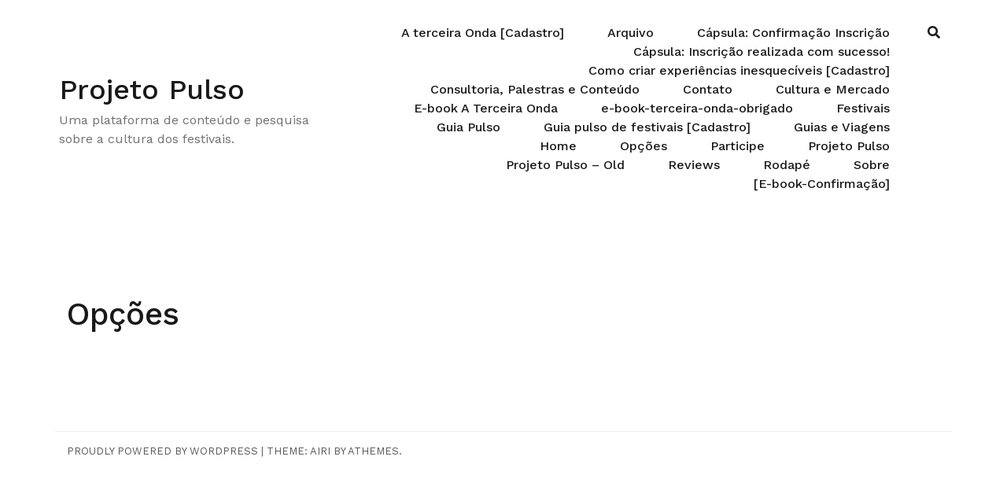

--- FILE ---
content_type: text/plain
request_url: https://www.google-analytics.com/j/collect?v=1&_v=j102&a=943734968&t=pageview&_s=1&dl=https%3A%2F%2Fprojetopulso.com.br%2Fopcoes%2F&ul=en-us%40posix&dt=Op%C3%A7%C3%B5es%20-%20Projeto%20Pulso&sr=1280x720&vp=1280x720&_u=YEBAAEABAAAAACAAI~&jid=696739862&gjid=1666044644&cid=2000377836.1765171447&tid=UA-60282278-2&_gid=322014343.1765171447&_r=1&_slc=1&gtm=45He5c40h2n81PXJT52Sza200&gcd=13l3l3l3l1l1&dma=0&tag_exp=103116026~103200004~104527906~104528501~104684208~104684211~105391252~115583767~115616985~115938466~115938469~116184927~116184929~116217636~116217638~116251938~116251940~116427528~116474637~116682875&z=427913025
body_size: -451
content:
2,cG-R71NY1GP3C